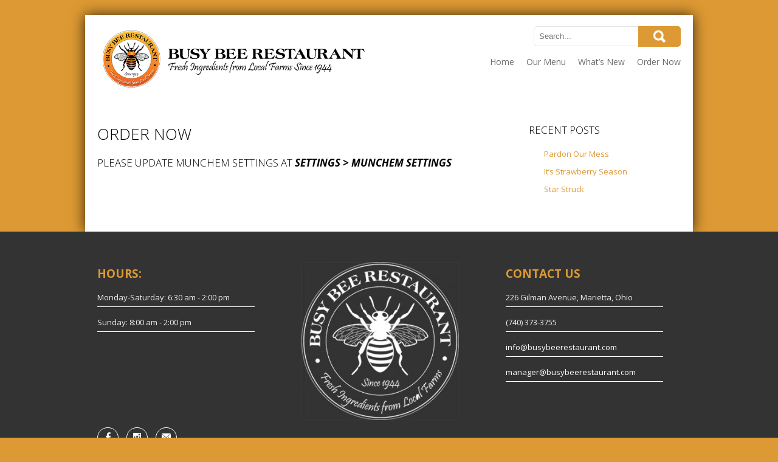

--- FILE ---
content_type: text/html; charset=UTF-8
request_url: https://www.busybeerestaurant.com/order-now/
body_size: 36609
content:
<!DOCTYPE html>
<html lang="en">
<head>
<meta charset="UTF-8">
<meta name="viewport" content="width=device-width, initial-scale=1">
<link rel="profile" href="http://gmpg.org/xfn/11">
<link rel="pingback" href="https://www.busybeerestaurant.com/xmlrpc.php">
<link rel="icon" type="image/x-icon" href="http://www.busybeerestaurant.com/wp-content/uploads/2016/03/favicon.ico" />
<!--[if lt IE 9]>
<script type="text/javascript" src="https://www.busybeerestaurant.com/wp-content/themes/skt_corp_pro/js/html5.js"></script>
<link rel="stylesheet" href="https://www.busybeerestaurant.com/wp-content/themes/skt_corp_pro/css/ie.css" type="text/css" media="all" />
<![endif]-->
<title>Order Now</title>
<meta name='robots' content='max-image-preview:large' />
<link rel='dns-prefetch' href='//fonts.googleapis.com' />
<link rel="alternate" type="application/rss+xml" title=" &raquo; Feed" href="https://www.busybeerestaurant.com/feed/" />
<link rel="alternate" type="application/rss+xml" title=" &raquo; Comments Feed" href="https://www.busybeerestaurant.com/comments/feed/" />
<script type="text/javascript">
/* <![CDATA[ */
window._wpemojiSettings = {"baseUrl":"https:\/\/s.w.org\/images\/core\/emoji\/15.0.3\/72x72\/","ext":".png","svgUrl":"https:\/\/s.w.org\/images\/core\/emoji\/15.0.3\/svg\/","svgExt":".svg","source":{"concatemoji":"https:\/\/www.busybeerestaurant.com\/wp-includes\/js\/wp-emoji-release.min.js?ver=6.5.7"}};
/*! This file is auto-generated */
!function(i,n){var o,s,e;function c(e){try{var t={supportTests:e,timestamp:(new Date).valueOf()};sessionStorage.setItem(o,JSON.stringify(t))}catch(e){}}function p(e,t,n){e.clearRect(0,0,e.canvas.width,e.canvas.height),e.fillText(t,0,0);var t=new Uint32Array(e.getImageData(0,0,e.canvas.width,e.canvas.height).data),r=(e.clearRect(0,0,e.canvas.width,e.canvas.height),e.fillText(n,0,0),new Uint32Array(e.getImageData(0,0,e.canvas.width,e.canvas.height).data));return t.every(function(e,t){return e===r[t]})}function u(e,t,n){switch(t){case"flag":return n(e,"\ud83c\udff3\ufe0f\u200d\u26a7\ufe0f","\ud83c\udff3\ufe0f\u200b\u26a7\ufe0f")?!1:!n(e,"\ud83c\uddfa\ud83c\uddf3","\ud83c\uddfa\u200b\ud83c\uddf3")&&!n(e,"\ud83c\udff4\udb40\udc67\udb40\udc62\udb40\udc65\udb40\udc6e\udb40\udc67\udb40\udc7f","\ud83c\udff4\u200b\udb40\udc67\u200b\udb40\udc62\u200b\udb40\udc65\u200b\udb40\udc6e\u200b\udb40\udc67\u200b\udb40\udc7f");case"emoji":return!n(e,"\ud83d\udc26\u200d\u2b1b","\ud83d\udc26\u200b\u2b1b")}return!1}function f(e,t,n){var r="undefined"!=typeof WorkerGlobalScope&&self instanceof WorkerGlobalScope?new OffscreenCanvas(300,150):i.createElement("canvas"),a=r.getContext("2d",{willReadFrequently:!0}),o=(a.textBaseline="top",a.font="600 32px Arial",{});return e.forEach(function(e){o[e]=t(a,e,n)}),o}function t(e){var t=i.createElement("script");t.src=e,t.defer=!0,i.head.appendChild(t)}"undefined"!=typeof Promise&&(o="wpEmojiSettingsSupports",s=["flag","emoji"],n.supports={everything:!0,everythingExceptFlag:!0},e=new Promise(function(e){i.addEventListener("DOMContentLoaded",e,{once:!0})}),new Promise(function(t){var n=function(){try{var e=JSON.parse(sessionStorage.getItem(o));if("object"==typeof e&&"number"==typeof e.timestamp&&(new Date).valueOf()<e.timestamp+604800&&"object"==typeof e.supportTests)return e.supportTests}catch(e){}return null}();if(!n){if("undefined"!=typeof Worker&&"undefined"!=typeof OffscreenCanvas&&"undefined"!=typeof URL&&URL.createObjectURL&&"undefined"!=typeof Blob)try{var e="postMessage("+f.toString()+"("+[JSON.stringify(s),u.toString(),p.toString()].join(",")+"));",r=new Blob([e],{type:"text/javascript"}),a=new Worker(URL.createObjectURL(r),{name:"wpTestEmojiSupports"});return void(a.onmessage=function(e){c(n=e.data),a.terminate(),t(n)})}catch(e){}c(n=f(s,u,p))}t(n)}).then(function(e){for(var t in e)n.supports[t]=e[t],n.supports.everything=n.supports.everything&&n.supports[t],"flag"!==t&&(n.supports.everythingExceptFlag=n.supports.everythingExceptFlag&&n.supports[t]);n.supports.everythingExceptFlag=n.supports.everythingExceptFlag&&!n.supports.flag,n.DOMReady=!1,n.readyCallback=function(){n.DOMReady=!0}}).then(function(){return e}).then(function(){var e;n.supports.everything||(n.readyCallback(),(e=n.source||{}).concatemoji?t(e.concatemoji):e.wpemoji&&e.twemoji&&(t(e.twemoji),t(e.wpemoji)))}))}((window,document),window._wpemojiSettings);
/* ]]> */
</script>
<link rel='stylesheet' id='twb-open-sans-css' href='https://fonts.googleapis.com/css?family=Open+Sans%3A300%2C400%2C500%2C600%2C700%2C800&#038;display=swap&#038;ver=6.5.7' type='text/css' media='all' />
<link rel='stylesheet' id='twb-global-css' href='https://www.busybeerestaurant.com/wp-content/plugins/wd-facebook-feed/booster/assets/css/global.css?ver=1.0.0' type='text/css' media='all' />
<style id='wp-emoji-styles-inline-css' type='text/css'>

	img.wp-smiley, img.emoji {
		display: inline !important;
		border: none !important;
		box-shadow: none !important;
		height: 1em !important;
		width: 1em !important;
		margin: 0 0.07em !important;
		vertical-align: -0.1em !important;
		background: none !important;
		padding: 0 !important;
	}
</style>
<link rel='stylesheet' id='wp-block-library-css' href='https://www.busybeerestaurant.com/wp-includes/css/dist/block-library/style.min.css?ver=6.5.7' type='text/css' media='all' />
<style id='classic-theme-styles-inline-css' type='text/css'>
/*! This file is auto-generated */
.wp-block-button__link{color:#fff;background-color:#32373c;border-radius:9999px;box-shadow:none;text-decoration:none;padding:calc(.667em + 2px) calc(1.333em + 2px);font-size:1.125em}.wp-block-file__button{background:#32373c;color:#fff;text-decoration:none}
</style>
<style id='global-styles-inline-css' type='text/css'>
body{--wp--preset--color--black: #000000;--wp--preset--color--cyan-bluish-gray: #abb8c3;--wp--preset--color--white: #ffffff;--wp--preset--color--pale-pink: #f78da7;--wp--preset--color--vivid-red: #cf2e2e;--wp--preset--color--luminous-vivid-orange: #ff6900;--wp--preset--color--luminous-vivid-amber: #fcb900;--wp--preset--color--light-green-cyan: #7bdcb5;--wp--preset--color--vivid-green-cyan: #00d084;--wp--preset--color--pale-cyan-blue: #8ed1fc;--wp--preset--color--vivid-cyan-blue: #0693e3;--wp--preset--color--vivid-purple: #9b51e0;--wp--preset--gradient--vivid-cyan-blue-to-vivid-purple: linear-gradient(135deg,rgba(6,147,227,1) 0%,rgb(155,81,224) 100%);--wp--preset--gradient--light-green-cyan-to-vivid-green-cyan: linear-gradient(135deg,rgb(122,220,180) 0%,rgb(0,208,130) 100%);--wp--preset--gradient--luminous-vivid-amber-to-luminous-vivid-orange: linear-gradient(135deg,rgba(252,185,0,1) 0%,rgba(255,105,0,1) 100%);--wp--preset--gradient--luminous-vivid-orange-to-vivid-red: linear-gradient(135deg,rgba(255,105,0,1) 0%,rgb(207,46,46) 100%);--wp--preset--gradient--very-light-gray-to-cyan-bluish-gray: linear-gradient(135deg,rgb(238,238,238) 0%,rgb(169,184,195) 100%);--wp--preset--gradient--cool-to-warm-spectrum: linear-gradient(135deg,rgb(74,234,220) 0%,rgb(151,120,209) 20%,rgb(207,42,186) 40%,rgb(238,44,130) 60%,rgb(251,105,98) 80%,rgb(254,248,76) 100%);--wp--preset--gradient--blush-light-purple: linear-gradient(135deg,rgb(255,206,236) 0%,rgb(152,150,240) 100%);--wp--preset--gradient--blush-bordeaux: linear-gradient(135deg,rgb(254,205,165) 0%,rgb(254,45,45) 50%,rgb(107,0,62) 100%);--wp--preset--gradient--luminous-dusk: linear-gradient(135deg,rgb(255,203,112) 0%,rgb(199,81,192) 50%,rgb(65,88,208) 100%);--wp--preset--gradient--pale-ocean: linear-gradient(135deg,rgb(255,245,203) 0%,rgb(182,227,212) 50%,rgb(51,167,181) 100%);--wp--preset--gradient--electric-grass: linear-gradient(135deg,rgb(202,248,128) 0%,rgb(113,206,126) 100%);--wp--preset--gradient--midnight: linear-gradient(135deg,rgb(2,3,129) 0%,rgb(40,116,252) 100%);--wp--preset--font-size--small: 13px;--wp--preset--font-size--medium: 20px;--wp--preset--font-size--large: 36px;--wp--preset--font-size--x-large: 42px;--wp--preset--spacing--20: 0.44rem;--wp--preset--spacing--30: 0.67rem;--wp--preset--spacing--40: 1rem;--wp--preset--spacing--50: 1.5rem;--wp--preset--spacing--60: 2.25rem;--wp--preset--spacing--70: 3.38rem;--wp--preset--spacing--80: 5.06rem;--wp--preset--shadow--natural: 6px 6px 9px rgba(0, 0, 0, 0.2);--wp--preset--shadow--deep: 12px 12px 50px rgba(0, 0, 0, 0.4);--wp--preset--shadow--sharp: 6px 6px 0px rgba(0, 0, 0, 0.2);--wp--preset--shadow--outlined: 6px 6px 0px -3px rgba(255, 255, 255, 1), 6px 6px rgba(0, 0, 0, 1);--wp--preset--shadow--crisp: 6px 6px 0px rgba(0, 0, 0, 1);}:where(.is-layout-flex){gap: 0.5em;}:where(.is-layout-grid){gap: 0.5em;}body .is-layout-flex{display: flex;}body .is-layout-flex{flex-wrap: wrap;align-items: center;}body .is-layout-flex > *{margin: 0;}body .is-layout-grid{display: grid;}body .is-layout-grid > *{margin: 0;}:where(.wp-block-columns.is-layout-flex){gap: 2em;}:where(.wp-block-columns.is-layout-grid){gap: 2em;}:where(.wp-block-post-template.is-layout-flex){gap: 1.25em;}:where(.wp-block-post-template.is-layout-grid){gap: 1.25em;}.has-black-color{color: var(--wp--preset--color--black) !important;}.has-cyan-bluish-gray-color{color: var(--wp--preset--color--cyan-bluish-gray) !important;}.has-white-color{color: var(--wp--preset--color--white) !important;}.has-pale-pink-color{color: var(--wp--preset--color--pale-pink) !important;}.has-vivid-red-color{color: var(--wp--preset--color--vivid-red) !important;}.has-luminous-vivid-orange-color{color: var(--wp--preset--color--luminous-vivid-orange) !important;}.has-luminous-vivid-amber-color{color: var(--wp--preset--color--luminous-vivid-amber) !important;}.has-light-green-cyan-color{color: var(--wp--preset--color--light-green-cyan) !important;}.has-vivid-green-cyan-color{color: var(--wp--preset--color--vivid-green-cyan) !important;}.has-pale-cyan-blue-color{color: var(--wp--preset--color--pale-cyan-blue) !important;}.has-vivid-cyan-blue-color{color: var(--wp--preset--color--vivid-cyan-blue) !important;}.has-vivid-purple-color{color: var(--wp--preset--color--vivid-purple) !important;}.has-black-background-color{background-color: var(--wp--preset--color--black) !important;}.has-cyan-bluish-gray-background-color{background-color: var(--wp--preset--color--cyan-bluish-gray) !important;}.has-white-background-color{background-color: var(--wp--preset--color--white) !important;}.has-pale-pink-background-color{background-color: var(--wp--preset--color--pale-pink) !important;}.has-vivid-red-background-color{background-color: var(--wp--preset--color--vivid-red) !important;}.has-luminous-vivid-orange-background-color{background-color: var(--wp--preset--color--luminous-vivid-orange) !important;}.has-luminous-vivid-amber-background-color{background-color: var(--wp--preset--color--luminous-vivid-amber) !important;}.has-light-green-cyan-background-color{background-color: var(--wp--preset--color--light-green-cyan) !important;}.has-vivid-green-cyan-background-color{background-color: var(--wp--preset--color--vivid-green-cyan) !important;}.has-pale-cyan-blue-background-color{background-color: var(--wp--preset--color--pale-cyan-blue) !important;}.has-vivid-cyan-blue-background-color{background-color: var(--wp--preset--color--vivid-cyan-blue) !important;}.has-vivid-purple-background-color{background-color: var(--wp--preset--color--vivid-purple) !important;}.has-black-border-color{border-color: var(--wp--preset--color--black) !important;}.has-cyan-bluish-gray-border-color{border-color: var(--wp--preset--color--cyan-bluish-gray) !important;}.has-white-border-color{border-color: var(--wp--preset--color--white) !important;}.has-pale-pink-border-color{border-color: var(--wp--preset--color--pale-pink) !important;}.has-vivid-red-border-color{border-color: var(--wp--preset--color--vivid-red) !important;}.has-luminous-vivid-orange-border-color{border-color: var(--wp--preset--color--luminous-vivid-orange) !important;}.has-luminous-vivid-amber-border-color{border-color: var(--wp--preset--color--luminous-vivid-amber) !important;}.has-light-green-cyan-border-color{border-color: var(--wp--preset--color--light-green-cyan) !important;}.has-vivid-green-cyan-border-color{border-color: var(--wp--preset--color--vivid-green-cyan) !important;}.has-pale-cyan-blue-border-color{border-color: var(--wp--preset--color--pale-cyan-blue) !important;}.has-vivid-cyan-blue-border-color{border-color: var(--wp--preset--color--vivid-cyan-blue) !important;}.has-vivid-purple-border-color{border-color: var(--wp--preset--color--vivid-purple) !important;}.has-vivid-cyan-blue-to-vivid-purple-gradient-background{background: var(--wp--preset--gradient--vivid-cyan-blue-to-vivid-purple) !important;}.has-light-green-cyan-to-vivid-green-cyan-gradient-background{background: var(--wp--preset--gradient--light-green-cyan-to-vivid-green-cyan) !important;}.has-luminous-vivid-amber-to-luminous-vivid-orange-gradient-background{background: var(--wp--preset--gradient--luminous-vivid-amber-to-luminous-vivid-orange) !important;}.has-luminous-vivid-orange-to-vivid-red-gradient-background{background: var(--wp--preset--gradient--luminous-vivid-orange-to-vivid-red) !important;}.has-very-light-gray-to-cyan-bluish-gray-gradient-background{background: var(--wp--preset--gradient--very-light-gray-to-cyan-bluish-gray) !important;}.has-cool-to-warm-spectrum-gradient-background{background: var(--wp--preset--gradient--cool-to-warm-spectrum) !important;}.has-blush-light-purple-gradient-background{background: var(--wp--preset--gradient--blush-light-purple) !important;}.has-blush-bordeaux-gradient-background{background: var(--wp--preset--gradient--blush-bordeaux) !important;}.has-luminous-dusk-gradient-background{background: var(--wp--preset--gradient--luminous-dusk) !important;}.has-pale-ocean-gradient-background{background: var(--wp--preset--gradient--pale-ocean) !important;}.has-electric-grass-gradient-background{background: var(--wp--preset--gradient--electric-grass) !important;}.has-midnight-gradient-background{background: var(--wp--preset--gradient--midnight) !important;}.has-small-font-size{font-size: var(--wp--preset--font-size--small) !important;}.has-medium-font-size{font-size: var(--wp--preset--font-size--medium) !important;}.has-large-font-size{font-size: var(--wp--preset--font-size--large) !important;}.has-x-large-font-size{font-size: var(--wp--preset--font-size--x-large) !important;}
.wp-block-navigation a:where(:not(.wp-element-button)){color: inherit;}
:where(.wp-block-post-template.is-layout-flex){gap: 1.25em;}:where(.wp-block-post-template.is-layout-grid){gap: 1.25em;}
:where(.wp-block-columns.is-layout-flex){gap: 2em;}:where(.wp-block-columns.is-layout-grid){gap: 2em;}
.wp-block-pullquote{font-size: 1.5em;line-height: 1.6;}
</style>
<link rel='stylesheet' id='ffwd_frontend-css' href='https://www.busybeerestaurant.com/wp-content/plugins/wd-facebook-feed/css/ffwd_frontend.css?ver=1.1.33' type='text/css' media='all' />
<link rel='stylesheet' id='ffwd_fonts-css' href='https://www.busybeerestaurant.com/wp-content/plugins/wd-facebook-feed/css/fonts.css?ver=1.1.33' type='text/css' media='all' />
<link rel='stylesheet' id='ffwd_mCustomScrollbar-css' href='https://www.busybeerestaurant.com/wp-content/plugins/wd-facebook-feed/css/jquery.mCustomScrollbar.css?ver=1.1.33' type='text/css' media='all' />
<link rel='stylesheet' id='skt_corp-gfonts-css' href='//fonts.googleapis.com/css?family=Open+Sans%3A400%2C300%2C300italic%2C400italic%2C600italic%2C600%2C700%2C700italic%2C800%2C800italic&#038;ver=6.5.7' type='text/css' media='all' />
<link rel='stylesheet' id='skt_corp-gfonts-cond-css' href='//fonts.googleapis.com/css?family=Open+Sans+Condensed%3A400%2C300%2C300italic%2C400italic%2C600italic%2C600%2C700%2C700italic%2C800%2C800italic&#038;ver=6.5.7' type='text/css' media='all' />
<link rel='stylesheet' id='skt_corp-gfonts-body-css' href='//fonts.googleapis.com/css?family=Open+Sans&#038;ver=6.5.7' type='text/css' media='all' />
<link rel='stylesheet' id='skt_corp-gfonts-nav-css' href='//fonts.googleapis.com/css?family=Open+Sans&#038;ver=6.5.7' type='text/css' media='all' />
<link rel='stylesheet' id='skt_corp-gfonts-head-css' href='//fonts.googleapis.com/css?family=Open+Sans&#038;ver=6.5.7' type='text/css' media='all' />
<link rel='stylesheet' id='skt_corp-gfonts-sldtitle-css' href='//fonts.googleapis.com/css?family=Open+Sans+Condensed%3A300&#038;ver=6.5.7' type='text/css' media='all' />
<link rel='stylesheet' id='skt_corp-gfonts-slddesc-css' href='//fonts.googleapis.com/css?family=Open+Sans&#038;ver=6.5.7' type='text/css' media='all' />
<link rel='stylesheet' id='skt_corp-basic-style-css' href='https://www.busybeerestaurant.com/wp-content/themes/skt_corp_pro/style.css?ver=6.5.7' type='text/css' media='all' />
<link rel='stylesheet' id='skt_corp-editor-style-css' href='https://www.busybeerestaurant.com/wp-content/themes/skt_corp_pro/editor-style.css?ver=6.5.7' type='text/css' media='all' />
<link rel='stylesheet' id='skt_corp-nivoslider-style-css' href='https://www.busybeerestaurant.com/wp-content/themes/skt_corp_pro/css/nivo-slider.css?ver=6.5.7' type='text/css' media='all' />
<link rel='stylesheet' id='skt_corp-base-style-css' href='https://www.busybeerestaurant.com/wp-content/themes/skt_corp_pro/css/style_base.css?ver=6.5.7' type='text/css' media='all' />
<link rel='stylesheet' id='skt_corp-icomoon-style-css' href='https://www.busybeerestaurant.com/wp-content/themes/skt_corp_pro/css/icomoon.css?ver=6.5.7' type='text/css' media='all' />
<script type="text/javascript" src="https://www.busybeerestaurant.com/wp-includes/js/jquery/jquery.min.js?ver=3.7.1" id="jquery-core-js"></script>
<script type="text/javascript" src="https://www.busybeerestaurant.com/wp-includes/js/jquery/jquery-migrate.min.js?ver=3.4.1" id="jquery-migrate-js"></script>
<script type="text/javascript" src="https://www.busybeerestaurant.com/wp-content/plugins/wd-facebook-feed/booster/assets/js/circle-progress.js?ver=1.2.2" id="twb-circle-js"></script>
<script type="text/javascript" id="twb-global-js-extra">
/* <![CDATA[ */
var twb = {"nonce":"c5623958ae","ajax_url":"https:\/\/www.busybeerestaurant.com\/wp-admin\/admin-ajax.php","plugin_url":"https:\/\/www.busybeerestaurant.com\/wp-content\/plugins\/wd-facebook-feed\/booster","href":"https:\/\/www.busybeerestaurant.com\/wp-admin\/admin.php?page=twb_facebook-feed"};
var twb = {"nonce":"c5623958ae","ajax_url":"https:\/\/www.busybeerestaurant.com\/wp-admin\/admin-ajax.php","plugin_url":"https:\/\/www.busybeerestaurant.com\/wp-content\/plugins\/wd-facebook-feed\/booster","href":"https:\/\/www.busybeerestaurant.com\/wp-admin\/admin.php?page=twb_facebook-feed"};
/* ]]> */
</script>
<script type="text/javascript" src="https://www.busybeerestaurant.com/wp-content/plugins/wd-facebook-feed/booster/assets/js/global.js?ver=1.0.0" id="twb-global-js"></script>
<script type="text/javascript" id="ffwd_cache-js-extra">
/* <![CDATA[ */
var ffwd_cache = {"ajax_url":"https:\/\/www.busybeerestaurant.com\/wp-admin\/admin-ajax.php","update_data":"[]","need_update":"false"};
/* ]]> */
</script>
<script type="text/javascript" src="https://www.busybeerestaurant.com/wp-content/plugins/wd-facebook-feed/js/ffwd_cache.js?ver=1.1.33" id="ffwd_cache-js"></script>
<script type="text/javascript" id="ffwd_frontend-js-extra">
/* <![CDATA[ */
var ffwd_frontend_text = {"comment_reply":"Reply","view":"View","more_comments":"more comments","year":"year","years":"years","hour":"hour","hours":"hours","months":"months","month":"month","weeks":"weeks","week":"week","days":"days","day":"day","minutes":"minutes","minute":"minute","seconds":"seconds","second":"second","ago":"ago","ajax_url":"https:\/\/www.busybeerestaurant.com\/wp-admin\/admin-ajax.php","and":"and","others":"others"};
/* ]]> */
</script>
<script type="text/javascript" src="https://www.busybeerestaurant.com/wp-content/plugins/wd-facebook-feed/js/ffwd_frontend.js?ver=1.1.33" id="ffwd_frontend-js"></script>
<script type="text/javascript" src="https://www.busybeerestaurant.com/wp-content/plugins/wd-facebook-feed/js/jquery.mobile.js?ver=1.1.33" id="ffwd_jquery_mobile-js"></script>
<script type="text/javascript" src="https://www.busybeerestaurant.com/wp-content/plugins/wd-facebook-feed/js/jquery.mCustomScrollbar.concat.min.js?ver=1.1.33" id="ffwd_mCustomScrollbar-js"></script>
<script type="text/javascript" src="https://www.busybeerestaurant.com/wp-content/plugins/wd-facebook-feed/js/jquery.fullscreen-0.4.1.js?ver=0.4.1" id="jquery-fullscreen-js"></script>
<script type="text/javascript" id="ffwd_gallery_box-js-extra">
/* <![CDATA[ */
var ffwd_objectL10n = {"ffwd_field_required":"field is required.","ffwd_mail_validation":"This is not a valid email address.","ffwd_search_result":"There are no images matching your search."};
/* ]]> */
</script>
<script type="text/javascript" src="https://www.busybeerestaurant.com/wp-content/plugins/wd-facebook-feed/js/ffwd_gallery_box.js?ver=1.1.33" id="ffwd_gallery_box-js"></script>
<script type="text/javascript" src="https://www.busybeerestaurant.com/wp-content/themes/skt_corp_pro/js/jquery.nivo.slider.js?ver=6.5.7" id="skt_corp-nivo-script-js"></script>
<script type="text/javascript" src="https://www.busybeerestaurant.com/wp-content/themes/skt_corp_pro/js/custom.js?ver=6.5.7" id="skt_corp-custom_js-js"></script>
<link rel="https://api.w.org/" href="https://www.busybeerestaurant.com/wp-json/" /><link rel="alternate" type="application/json" href="https://www.busybeerestaurant.com/wp-json/wp/v2/pages/112" /><link rel="EditURI" type="application/rsd+xml" title="RSD" href="https://www.busybeerestaurant.com/xmlrpc.php?rsd" />
<meta name="generator" content="WordPress 6.5.7" />
<link rel="canonical" href="https://www.busybeerestaurant.com/order-now/" />
<link rel='shortlink' href='https://www.busybeerestaurant.com/?p=112' />
<link rel="alternate" type="application/json+oembed" href="https://www.busybeerestaurant.com/wp-json/oembed/1.0/embed?url=https%3A%2F%2Fwww.busybeerestaurant.com%2Forder-now%2F" />
<link rel="alternate" type="text/xml+oembed" href="https://www.busybeerestaurant.com/wp-json/oembed/1.0/embed?url=https%3A%2F%2Fwww.busybeerestaurant.com%2Forder-now%2F&#038;format=xml" />
<link rel="stylesheet" href="https://www.busybeerestaurant.com/wp-content/themes/skt_corp_pro/css/computer.css" type="text/css" media="screen and (min-width:1000px)" />
	<link rel="stylesheet" href="https://www.busybeerestaurant.com/wp-content/themes/skt_corp_pro/css/navigation.css?ver=3.9.1" type="text/css" media="screen and (max-width: 999px)" />
	<link rel="stylesheet" href="https://www.busybeerestaurant.com/wp-content/themes/skt_corp_pro/css/tablet.css" type="text/css" media="screen and (min-width: 768px) and (max-width: 999px)" />
	<link rel="stylesheet" href="https://www.busybeerestaurant.com/wp-content/themes/skt_corp_pro/css/mobile_hz.css" type="text/css" media="screen and (min-width: 480px) and (max-width: 767px)" />
	<link rel="stylesheet" id="skt_corp-grid-320-css" href="https://www.busybeerestaurant.com/wp-content/themes/skt_corp_pro/css/mobile.css" type="text/css" media="screen and (max-width: 479px)" />    	<script type="text/javascript">
jQuery(document).ready( function(){
	jQuery('blockquote').append('<span class="bubble"></span>');	// add bubble to blockquotes
	var wwd = jQuery(window).width();
	if( wwd > 999 ){
		fixedHeader(); 	// fix header on page scroll
	}
});

jQuery(window).scroll( function(){
	var wwd = jQuery(window).width();
	if( wwd > 999 ){
		fixedHeader(); 	// fix header on page scroll
	}
});

// function to fix header on page scroll / load
var fixedHeader = function(){
	var hdrHt = jQuery('header.header').height();
	var scrPos = jQuery(window).scrollTop();
	var aBarHt = jQuery('#wpadminbar').height();
	if( scrPos > (hdrHt+35)/3 ){
		jQuery('header.header').addClass('fixed_header');
		jQuery('header.header').next().css('margin-top',(hdrHt+35)+'px');
	}else{
		jQuery('header.header').removeClass('fixed_header');
		jQuery('header.header').next().css('margin-top','0');
	}
}

		</script>
<script type="text/javascript">
	jQuery(window).load(function() {
        jQuery('#slider').nivoSlider({
        	effect:'fade', //sliceDown, sliceDownLeft, sliceUp, sliceUpLeft, sliceUpDown, sliceUpDownLeft, fold, fade, random, slideInRight, slideInLeft, boxRandom, boxRain, boxRainReverse, boxRainGrow, boxRainGrowReverse
		  	animSpeed: 500,
			pauseTime: 3000,
			directionNav: true,
			controlNav: true,
			pauseOnHover: false,
    });
});
</script>
<style></style><style>body{font-family:Open Sans;}body{font-size:13px}.header_right nav{font-family:Open Sans;}nav ul{font-size:14px}.nivo-caption h1{font-size:44px}.nivo-caption p{font-size:13px}h1, h2, h3, h4, h5, h6{font-family:Open Sans;}.nivo-caption h1{font-family:Open Sans Condensed}.nivo-caption p{font-family:Open Sans}.nivo-caption h1{color:#ffffff}.nivo-caption p{color:#ffffff}.slide_more a{background:#dd9933}.slide_more a:hover{background:#404142}.fixed_header{border-bottom:2px solid #dd9933}.search-form .search-submit{background:url(https://www.busybeerestaurant.com/wp-content/themes/skt_corp_pro/images/search-icon.png) no-repeat center center #dd9933}form.wpcf7-form input[type=submit].wpcf7-form-control{background-color:#dd9933}form.wpcf7-form input[type=submit].wpcf7-form-control:hover{background-color:#000000}.search-form .search-submit:hover{background:url(https://www.busybeerestaurant.com/wp-content/themes/skt_corp_pro/images/search-icon.png) no-repeat center center #000000}@media screen and (min-width:1000px){nav ul li a, nav ul li.current-menu-item ul li, nav ul li.current-menu-item ul li a, nav ul li ul li, nav ul li ul li a{color:#6c6d6c;}}@media screen and (max-width:999px){nav{background:#6c6d6c;}nav ul{background:#6c6d6c;}nav ul li a, nav ul li.current-menu-item ul li a{background:#6c6d6c;}}@media screen and (min-width:1000px){nav ul li.current-menu-item a, nav ul li a:hover{color:#dd9933;}nav ul li ul li.current-menu-item a, nav ul li ul li a:hover{background-color:#dd9933;}nav ul li:hover ul{border-top-color:#dd9933;}}@media screen and (max-width:999px){nav ul li.current-menu-item a, nav ul li a:hover, nav ul li.current-menu-item ul li a:hover{background-color:#dd9933;}}.timeline article .pointer{background-color:#dd9933}h1, h2, h3, h4, h5, h6{color:1;}#footer h1, #footer h2, #footer h3, #footer h4, #footer h5, #footer h6, #footer h1 span, #footer h2 span, #footer h3 span, #footer h4 span, #footer h5 span, #footer h6 span{color:#dd9933;}#footer{background:#333333;}#footer{color:#eeeeee;}#copyright{background:#666565;}#copyright{color:#ffffff;}a, .tm_client strong{color:#dd9933;}.buy_theme h2 a{background-color:#dd9933;}a:hover{color:#000000;}.buy_theme h2 a:hover{background-color:#000000;}body{color:#4d4d4d;}#footer a, #copyright a{color:#ffffff;}#footer a:hover, #copyright a:hover{color:#dd9933;}.social-icons div:hover{background-color:#dd9933}</style>	<script>
    jQuery(document).ready(function() {
        jQuery("#header-bottom-shape").click(function(){
            if ( jQuery( ".show_hide_header" ).is( ":hidden" ) ) {
                jQuery( ".show_hide_header" ).slideDown("slow");
            } else {
                jQuery( ".show_hide_header" ).slideUp("slow");
            }
            jQuery( this ).toggleClass('showDown');
        });
        jQuery( "#site-nav li:last" ).addClass("noBottomBorder");
        jQuery( "#site-nav li:parent" ).find('ul.sub-menu').parent().addClass("haschild");
    });
	</script>	<style type="text/css">
		
	</style>
	<style type="text/css" id="custom-background-css">
body.custom-background { background-color: #dd9933; }
</style>
	<link rel="icon" href="https://www.busybeerestaurant.com/wp-content/uploads/2016/03/cropped-Busy-Bee-Logo-Banner-Final-32x32.jpg" sizes="32x32" />
<link rel="icon" href="https://www.busybeerestaurant.com/wp-content/uploads/2016/03/cropped-Busy-Bee-Logo-Banner-Final-192x192.jpg" sizes="192x192" />
<link rel="apple-touch-icon" href="https://www.busybeerestaurant.com/wp-content/uploads/2016/03/cropped-Busy-Bee-Logo-Banner-Final-180x180.jpg" />
<meta name="msapplication-TileImage" content="https://www.busybeerestaurant.com/wp-content/uploads/2016/03/cropped-Busy-Bee-Logo-Banner-Final-270x270.jpg" />
		<style type="text/css" id="wp-custom-css">
			#logo img {min-width: 200px; max-width: 450px; min-height: auto;}		</style>
		</head>

<body class="page-template-default page page-id-112 custom-background">

    <div class="wrapper_main layout_box" >

        <header class="header">
        		<div class="header-align">
        			
                </div>
        	<div class="container">
                <div id="logo"><a href="https://www.busybeerestaurant.com/">
                                                    <img src="http://www.busybeerestaurant.com/wp-content/uploads/2021/04/Busy-Bee-Logo-H-1.png" />
                                            </a>
                    <p></p>
                </div>
                <div class="header_right">
                    <div class="search_form">
                    	                        	<form role="search" method="get" class="search-form" action="https://www.busybeerestaurant.com/">
	<label>
				<input type="search" class="search-field" placeholder="Search..." value="" name="s">
	</label>
	<input type="submit" class="search-submit" value="Search">
</form>
 
                                            </div>
                    <div class="clear"></div>
                    <div class="mobile_nav"><a href="#">Go To...</a></div>
                    <nav id="nav">
                        <ul><li id="menu-item-33" class="menu-item menu-item-type-custom menu-item-object-custom menu-item-home menu-item-33"><a href="http://www.busybeerestaurant.com/">Home</a></li>
<li id="menu-item-37" class="menu-item menu-item-type-custom menu-item-object-custom menu-item-37"><a href="http://www.busybeerestaurant.com/our-menu/">Our Menu</a></li>
<li id="menu-item-86" class="menu-item menu-item-type-post_type menu-item-object-page menu-item-86"><a href="https://www.busybeerestaurant.com/whats-new/">What&#8217;s New</a></li>
<li id="menu-item-125" class="menu-item menu-item-type-custom menu-item-object-custom menu-item-125"><a href="https://busybee.menufy.com/">Order Now</a></li>
</ul>                    </nav>
                </div>
	            <div class="clear"></div>
            </div>
        </header>
		

<div class="content-area">
    <div class="container">
        <section class="site-main" id="sitemain">
            <div class="blog-post">
				                    
<article id="post-112" class="post-112 page type-page status-publish hentry">
	<header class="entry-header">
		<h1 class="entry-title">Order Now</h1>
	</header><!-- .entry-header -->

	<div class="entry-content">
		<h3>Please Update Munchem Settings at <b><i>SETTINGS > MUNCHEM SETTINGS</i></b></p>
			</div><!-- .entry-content -->
	</article><!-- #post-## -->
                    					                            </div><!-- blog-post -->
        </section>
        <div id="sidebar">
    
    
		<aside id="recent-posts-2" class="widget widget_recent_entries">
		<h3 class="widget-title">Recent Posts</h3>
		<ul>
											<li>
					<a href="https://www.busybeerestaurant.com/uncategorized/pardon-our-mess/">Pardon Our Mess</a>
									</li>
											<li>
					<a href="https://www.busybeerestaurant.com/uncategorized/its-strawberry-season/">It&#8217;s Strawberry Season</a>
									</li>
											<li>
					<a href="https://www.busybeerestaurant.com/uncategorized/star-struck/">Star Struck</a>
									</li>
					</ul>

		</aside>	
</div><!-- sidebar -->        <div class="clear"></div>
    </div>
</div>
	

	<div class="clear"></div>

</div>

<footer id="footer">

	<div class="container">

		<div class="widget-column">

        
        	<aside class="widget">

                <h2 class="widget-title"><span>Hours:</span></h2>

                <p style="border-bottom:1px solid #ffffff;padding-bottom:5px;">Monday-Saturday: 6:30 am - 2:00 pm</p>
                <p style="border-bottom:1px solid #ffffff;padding-bottom:5px;">Sunday: 8:00 am - 2:00 pm</p>

                    </aside>

         
      	</div><!-- widget-column -->

            



	<div class="widget-column">

		<aside id="media_image-3" class="widget widget_media_image"><a href="http://www.busybeerestaurant.com/"><img width="300" height="300" src="https://www.busybeerestaurant.com/wp-content/uploads/2021/04/Busy-Bee-Logo-Gray-300x300.jpg" class="image wp-image-151  attachment-medium size-medium" alt="" style="max-width: 100%; height: auto;" decoding="async" loading="lazy" srcset="https://www.busybeerestaurant.com/wp-content/uploads/2021/04/Busy-Bee-Logo-Gray-300x300.jpg 300w, https://www.busybeerestaurant.com/wp-content/uploads/2021/04/Busy-Bee-Logo-Gray-150x150.jpg 150w, https://www.busybeerestaurant.com/wp-content/uploads/2021/04/Busy-Bee-Logo-Gray.jpg 400w" sizes="(max-width: 300px) 100vw, 300px" /></a></aside>
      </div><!-- widget-column -->



			<div class="widget-column last">

            	
                <aside class="widget">

                    <h2 class="widget-title"><span>Contact</span> Us</h2>

                    <p style="border-bottom:1px solid #ffffff;padding-bottom:5px;">226 Gilman Avenue, Marietta, Ohio</p>

                    <p style="border-bottom:1px solid #ffffff;padding-bottom:5px;">(740) 373-3755</p>

                    <p style="border-bottom:1px solid #ffffff;padding-bottom:5px;"><a href="mailto:info@busybeerestaurant.com">info@busybeerestaurant.com</a></p>
                    <p style="border-bottom:1px solid #ffffff;padding-bottom:5px;"><a href="mailto:manager@busybeerestaurant.com">manager@busybeerestaurant.com</a></p>

</aside>

               	
			</div><!-- widget-column -->

        <div class="clear"></div>

        <div class="social-icons">

        
                            	<a href="https://www.facebook.com/Busy-Bee-Restaurant-LLC-140334772680571/timeline" target="_blank"><div><img src="https://www.busybeerestaurant.com/wp-content/themes/skt_corp_pro/images/social/fb-icon.png" title="Facebook" /></div></a>

                            
                            
                            
                            
                             
                             
                            
                            
                            
                            	<a href="https://instagram.com/busybeerestaurant?igshid=b7qtglqh5fd0" target="_blank"><div><img src="https://www.busybeerestaurant.com/wp-content/themes/skt_corp_pro/images/social/instagram.png" title="Instagram" /></div></a>

                            
                            
                            
                            
                             
                            
                            
                             
                            
                            
                            
                            
                            
                            
                             
                            
                            
                            
                            
                            
                            
                             
                            
                            
                            
                            
                            	<a href="mailto:larry@busybeerestaurant.com" target="_blank"><div><img src="https://www.busybeerestaurant.com/wp-content/themes/skt_corp_pro/images/social/email.png" title="Email" /></div></a>

                            
                            
                            
                            
                            
                            
                            
                            
                            
                            
                            
                            
                            
                            
                            
                            
                            
                            
                            
                            
                            
                            
                            
            </div><!-- social-icons -->

    </div>



</footer>

<div id="copyright">

	<div class="container">

    	<div class="left">&copy; Busy Bee Restaurant </div>

    	<div class="right"></div>

        <div class="clear"></div>

    </div>

</div>






</body>

</html>

--- FILE ---
content_type: text/css
request_url: https://www.busybeerestaurant.com/wp-content/themes/skt_corp_pro/style.css?ver=6.5.7
body_size: 12605
content:
/*
Theme Name: SKT Corp Pro
Theme URI: http://www.sktthemes.net/themes/skt_corp_pro/
Author: SKT Themes
Author URI: http://www.sktthemes.net
Description: SKT Corp as the name suggests is a corporate multipurpose WordPress theme. It is a responsive theme and is suitable for any kind of industry. So not just Corporate but other websites also can use it. Theme options and templates make this theme very easy to use. Compatible with popular plugins like WooCommerce and Contact form 7. Slider and content portions easy to set up and use. Demo Link: http://sktthemesdemo.net/sktcorppro

Version: 2.0
License: GNU General Public License
License URI: license.txt
Text Domain: skt_corp_pro
Tags: green, white, light, two-columns, right-sidebar, responsive-layout, custom-background, custom-menu, featured-images,full-width-template,theme-options,threaded-comments

SKT Corp WordPress Theme has been created by SKT Themes(sktthemes.net), 2014.
SKT Corp WordPress Theme is released under the terms of GNU GPL
*/

/* font-family: 'Open Sans', sans-serif, Arial; */
*{margin: 0; padding: 0; outline:0;}
body{margin:0; padding:0; font-family: 'Open Sans', sans-serif, Arial; line-height:1; }
img{border:0; padding:0; margin:0; max-width:100%; }
a{text-decoration:none; color:#7ab040;}
a:hover{text-decoration:none; color:#000000;}
blockquote p{padding:0; margin:0; }
blockquote{color:#777; font-style:italic; line-height:1.5; padding:20px 15px; margin:15px 0 20px; background:#f6f6f6; position:relative;}
p{line-height:1.6; margin:5px 0 15px;}
h1, h2, h3, h4, h5, h6 {color:#000; line-height:1.5; -ms-word-wrap: break-word; word-wrap: break-word;}
h1 span, h2 span, h3 span, h4 span, h5 span, h6 span{color:#7ab040;}
h1 {font-size:26px; margin:5px 0 15px; font-weight:lighter; text-transform:uppercase;}
h2 {font-size:19px; margin:5px 0 15px; text-transform:uppercase;}
h3 {font-size:17px; margin:5px 0 13px; font-weight:lighter; text-transform:uppercase;}
h4 {font-size:15px; margin:5px 0 12px; text-transform:uppercase;}
h5 {font-size:14px; margin:5px 0 11px; font-weight:normal;}
h6 {font-size:12px; margin:5px 0 10px;}
.clear{clear:both;}
.right{float:right;}
.left{float:left;}
.text-center{text-align:center;}
.text-left{text-align:left;}
.text-right{text-align:right;}
.text-justify{text-align:justify;}
.alignleft{float:left; margin:0 20px 5px 0;}
.alignright{float:right; margin:0 0 5px 20px;}
.aligncenter{margin:5px auto; text-align:center;}
.alignnone{float:none; display:block;}
 hr{background:url(images/hr_double.png) repeat-x center top; border:none; height:8px; padding:10px 0; clear:both;}
.wrapper_main{background:#fff; width:1000px; margin:25px auto 0; box-shadow:0 0 22px rgba(0,0,0,0.75); -moz-box-shadow:0 0 22px rgba(0,0,0,0.75); -webkit-box-shadow:0 0 22px rgba(0,0,0,0.75);}
.container{width:960px; margin:0 auto;}
section{padding:10px 0;}
.header{padding:10px 0; background:#fff; z-index:101;}
.fixed_header{position:fixed; top:0; }
.mobile_nav a{background:url(images/mobile_nav_right.png) no-repeat right center #f6f6f6; border:1px #ccc solid; margin-top:10px; padding:12px 20px; display:none;}
#logo{padding:15px 0 10px; float:left;}
#logo h1{font-size:36px; color:#7ab040;}
#logo p{ margin:0; padding:0;}
.header_right{float:right;}
.header_right .search_form{padding:8px 0 2px; float:right;}
.search-form{border:1px #e3e4e5 solid; width:240px; background:#fff; border-radius:6px; -moz-border-radius:6px; -webkit-border-radius:6px;}
.search-form label span{display:none;}
.search-form .search-field{border-radius:6px; -moz-border-radius:6px; -webkit-border-radius:6px;}
.search-form .search-field{border:none; background:#ffffff; padding:8px; width:150px; color:#777;}
.search-form .search-submit{float:right; font-size:0; display:inline-block; height:34px; margin:-1px; width:70px; border:none; cursor:pointer; border-radius:0 5px 5px 0; -moz-border-radius:0 5px 5px 0; -webkit-border-radius:0 5px 5px 0;}
.col_one_half, .col_one_third, .col_one_fourth, .col_one_fifth{float:left;}
.col_one_half{width:48%; margin-right:4%;}
.col_one_third{width:31%; margin-right:3%;}
.col_one_fourth{width:22%; margin-right:3%;}
.col_one_fifth{width:18%; margin-right:2%;}
#footer{background-color:#333; color:#eeeeee; padding:50px 0 40px;}
#footer h1, #footer h2, #footer h3, #footer h4, #footer h5, #footer h6{color:#fff;}
#footer hr{background:url(images/hr_footer.png) repeat-x center center; border:none; padding:15px 0 0; clear:both;}
#footer a, #copyright a{color:#fff;}
#footer a:hover, #copyright a:hover{color:#7ab040;}
#footer .widget-column{float:left; width:27%; padding-right:4%; margin-right:4%; padding-bottom:10px;}
#footer .widget-column.last{padding-right:0; margin-right:0; border:none;}
#footer aside.widget .fp_date{color:#a5a4a4; font-size:11px;}
#footer .search-form{margin-top:15px;}
#copyright{background:#666565; color:#fff; padding:15px 0; font-size:12px;}
#copyright a{padding:0 3px;}
.welcome_text{padding:30px 0 20px;}
.about_text{background:#f6f7f9; padding:30px 0; border-top:1px #cfcfcf solid; border-bottom:1px #cfcfcf solid; box-shadow:inset 0 0 40px rgba(0,0,0,0.25); -moz-box-shadow:inset 0 0 40px rgba(0,0,0,0.25); -webkit-box-shadow:inset 0 0 40px rgba(0,0,0,0.25); -o-box-shadow:inset 0 0 40px rgba(0,0,0,0.25); -ms-box-shadow:inset 0 0 40px rgba(0,0,0,0.25);}
.readmore{ color:#000; background:transparent; border:2px #7d7d7d solid; padding:5px 10px; margin:10px 0; display:inline-block;}
.readmore:hover{color:#7ab040;}
.features{padding:30px 0;}
.features .col_one_third{width:290px; margin-right:44px; margin-top:5px; margin-bottom:10px;}
.features_more{ padding:30px 0;}
.features_more h1, .features_more h2, .features_more h3, .features_more h4, .features_more h5, .features_more h6{ color:#404141;}
.buy_theme h1, .buy_theme h2, .buy_theme h3, .buy_theme h4, .buy_theme h5, .buy_theme h6, .buy_theme h1 a, .buy_theme h2 a, .buy_theme h3 a, .buy_theme h4 a, .buy_theme h5 a, .buy_theme h6 a{color:#fff;}
.features_more hr{opacity:.3; filter: alpha(opacity=30);}
section ul, .content-area ul{list-style:none; line-height:1.5;}
section ul li, .content-area ul li, .content-area ol li ul li { padding:5px 5px 5px 0;}
section.about_text ul li, #sidebar ul li{ padding-left:25px;}

section ol li, .content-area ol li{background-image:none; padding:5px;}
section ol, .content-area ol{margin-left:15px;}
.sticky{background:#f6f6f6;}
.tag-sticky-2{background:#f6f6f6; padding:10px;}
.features_more ul{margin-left:40px;}
.buy_theme{background:#7ab040; color:#fff; padding:12px 0;}
.buy_theme h2{padding:12px 0; background:url(images/h1_buy_bg.png) repeat-x center center; text-align:center; margin:0;}
.buy_theme h2 span{background:#7ab040; padding:0 25px;}
.buy_theme h2 a{background:#7ab040; border:1px #ffffff solid; padding:10px 15px;}
.buy_theme h2 a:hover{background:#000;}
.testimonials{padding:30px 0;}
.testimonials h5{text-align:center; color:#777;}
.post-comment{float:left;}
.post-date{float:left;}
.post-categories{float:left;}
.post-tags{float:left;}
img{height:auto;}
blockquote .bubble{background:url(images/bq_bubble.png) no-repeat left top; height:13px; width:20px; position:absolute; display:block; bottom:-12px; left:15px;}
.tm_client{font-size:12px; font-weight:normal; color:#777; margin-bottom:10px;}
.tm_client strong{font-size:14px; color:#7ab040;}
.lead_text{width:75%; margin-left:auto; margin-right:auto; }
.content-area{padding:20px 0 30px;}	
.pagination{padding:15px 0 5px; display:table;}
.pagination ul{list-style:none;}
.pagination ul li{list-style:none; background-image:none; padding:0; margin-right:5px; display:inline; float:left; margin-top:5px;}
.pagination ul li a, .pagination ul li span{display:inline-block; padding:5px 10px; color:#fff; background-color:#333;}
.pagination ul li span.current, .pagination ul li:hover a {background-color:#7ab040;}
#sitefull{width:100%;}
#sidebar{margin-top:10px;}
#sidebar aside{margin-bottom:25px;}
#sitemain.nosidebar{margin-left:auto; margin-right:auto; float:none;}
.nav-previous{float:left;}
.nav-next{float:right;}
.postmeta{margin-bottom:15px;}
.post-navigation{padding-bottom:15px;}
.image-navigation .nav-next, .image-navigation .nav-previous{padding:15px 0;}
dd, dt{padding:5px 0; line-height:1.5;}
.wp-caption, .gallery-caption{max-width:100%; background:#f6f6f6; text-align:center; margin-bottom:10px;}
.wp-caption-text{text-align:center; color:#333; padding-bottom:10px; display:block; margin-bottom:0;}
.post-password-form input[type=password]{border:1px #ccc solid; padding:2px;}
.hdr_buy_link a{background:#7ab040; padding:7px 10px; color:#fff; display:inline-block; border-radius:5px; -moz-border-radius:5px; -webkit-border-radius:5px; -o-border-radius:5px; -ms-border-radius:5px;}
.hdr_buy_link a:hover{background-color:#000; color:#fff;}

/* woocommerce */
a.added_to_cart{background:#7ab040; padding:5px; display:inline-block; color:#fff; line-height:1;}
a.added_to_cart:hover{background:#000000;}
a.button.added:before{content:'' !important;}
#bbpress-forums ul li{padding:0;}
/*#subscription-toggle{float:left; padding:4px 0 0 15px;}*/
#subscription-toggle a.subscription-toggle{padding:5px 10px; display:inline-block; color:#7ab040; margin-top:4px;}
textarea.wp-editor-area{border:1px #ccc solid;}
article.type-post{margin-bottom:10px;}

.team_links{text-align:center; padding:10px 0; border-top:1px #fff solid;}
.member_info{background:#f6f6f6; text-align:center; margin-top:10px;}
.member_dtl{padding:15px;}

.cf_text{width:288px; padding:5px; border:1px #ddd solid;}
.cf_textarea{width:288px; padding:5px; border:1px #ddd solid;}
.cf_captcha{width:168px; padding:5px; border:1px #ddd solid;}
.cf_button{padding:5px 15px; background:#7ab040; border:none; color:#fff; cursor:pointer;}
.cf_button:hover{background:#666;}
.error_msg{color:#e00; padding-left:10px; vertical-align:top;}
.success_msg{color:#070; padding:5px 0 15px;}
.pricing_table{font-size:15px;}
.price_col{transition: left 0.5s;}
.price_col{float:left; text-align:center; background:#2c3e50; color:#fff; margin-top:10px; z-index:0;}
.pricing_table .th{font-size:24px; font-weight:bold; color:#fff; padding:10px 0;}
.pricing_table .highlight{background:#e74c3c; box-shadow:0 0 10px rgba(0,0,0,0.75); z-index:1; margin-top:0; z-index:1; position:relative;}
.pricing_table .highlight .th{padding-top:20px;}
.pricing_table .highlight .tf{padding-bottom:30px;}
.pricing_table .td, .pricing_table .tf{padding:20px 0; border-top:1px #fff solid;}
.pricing_table .tf a{background:#e74c3c; color:#fff; border:1px #ccc dashed; padding:8px 12px; border-radius:5px; -moz-border-radius:5px; -webkit-border-radius:5px; -o-border-radius:5px;}
.pricing_table .tf a:hover{background-color:#2c3e50;}
.pricing_table .highlight .tf a{background-color:#2c3e50;}
.pricing_table .highlight .tf a:hover{background-color:#e74c3c;}
.webicon{font-size:22px; padding:15px 0;}
.about-main{ margin:0; padding:15px 0;}

.social-icons{ text-align:left;}
.social-icons a{ margin:0; padding:0;}
.social-icons div{ width:35px; height:35px; padding:7px 0 10px; margin:0 10px 10px 0; display:inline-block; border:1px solid #ffffff; border-radius:23px; -moz-border-radius:23px; -o-border-radius:23px; -webkit-border-radius:23px; box-sizing:border-box; text-align:center;}
.social-icons div img{ margin:0; vertical-align:middle;}

/* --- skills bar --- */
.skillbar {position:relative; display:block; margin-bottom:5px; width:100%; background:#2b2b2b; height:17px; border-radius:13px; -moz-border-radius:13px; -webkit-border-radius:13px; -webkit-transition:0.4s linear; -moz-transition:0.4s linear; -ms-transition:0.4s linear; -o-transition:0.4s linear; transition:0.4s linear; -webkit-transition-property:width, background-color; -moz-transition-property:width, background-color; -ms-transition-property:width, background-color; -o-transition-property:width, background-color; transition-property:width, background-color; }
.skillbar-title {width:150px; font-weight:400; font-size:13px; color:#404141;}
.skillbar-title span { display:block; padding:0; height:35px; line-height:35px;}
.skillbar-bar { height:17px; width:0px; background:#e74c3c; border-radius:13px; -moz-border-radius:13px; -webkit-border-radius:13px;}
.skill-bar-percent { position:absolute; right:10px; top:-34px; font-size:13px; height:17px; line-height:35px; color:#404141;}

/* ------ Woocommerce ------- */
select.orderby{ margin:0; padding:0; height:35px; font:14x 'PT Sans', Helvetica, sans-serif; color:#4e4e4e; border:1px solid #cccccc;}
.woocommerce ul.products li.product .price, .woocommerce-page ul.products li.product .price{ color:#7ab040 !important;}

--- FILE ---
content_type: text/css
request_url: https://www.busybeerestaurant.com/wp-content/themes/skt_corp_pro/css/computer.css
body_size: 6603
content:
body{min-width:1000px;}
#logo{ width:180px;}
.no-margin-right{margin-right:0 !important;}
.layout_wide{ width:100% !important; margin-top:0 !important;}
.layout_wide .header{width:100%;}
.layout_box .header{width:1000px;}
body.admin-bar .fixed_header{top:32px;}
.header_right nav{padding:10px 0; margin-right:-10px; line-height:1.25; position:relative;}
.buy-button{ position:absolute; top:-16px; left:40%;}
.header-align{ position:relative;}
nav ul{list-style:none; color:#6c6d6c;}
nav ul li{float:left; display:inline; position:relative;}
nav ul li a{display:block; padding:5px 10px; color:#6c6d6c;}
nav ul li.current-menu-item a, nav ul li a:hover{color:#7ab040;}
nav ul li ul{display:none; width:180px; z-index:99;}
nav ul li:hover ul{display:block; position:absolute; background:#fff; border-top:3px #7ab040 solid; box-shadow:5px 5px 5px rgba(0,0,0,0.5); -moz-box-shadow:5px 5px 5px rgba(0,0,0,0.5); -webkit-box-shadow:5px 5px 5px rgba(0,0,0,0.5); }
nav ul li.current-menu-item ul li{position:relative;}
nav ul li.current-menu-item ul li, nav ul li.current-menu-item ul li a, nav ul li ul li, nav ul li ul li a{color:#6c6d6c; display:block; float:none; }
nav ul li.current-menu-item ul li a{padding-top:7px; padding-bottom:7px;}
nav ul li ul li.current-menu-item a, nav ul li ul li a:hover{background-color:#7ab040; color:#fff;}
nav ul li:hover ul li ul, nav ul li:hover ul li:hover ul li ul{display:none;}
nav ul li:hover ul li:hover ul, nav ul li:hover ul li:hover ul li:hover ul{display:block; position:absolute; left:180px; top:0;}
#sitemain{width:680px; float:left;}
#sitemain.right{float:right;}
#sidebar{width:250px; float:right;}
.hdr_buy_link{text-align:right; padding:5px 0;}

#container{padding:20px; width:680px; float:left;}
.title-404{font-size:32px; padding:30px 0 20px; font-style:italic; font-weight:bold; color:#7ab040; text-transform:none; text-align:center;}
.title-404 strong{font-size:77px; padding-right:20px;}
.text-404{color:#7ab040; font-size:24px; text-align:center; line-height:1.25; padding-bottom:40px;}
.pricing_table.pcol1 .price_col{width:99%;}
.pricing_table.pcol2 .price_col{width:49.5%;}
.pricing_table.pcol3 .price_col{width:33%;}
.pricing_table.pcol4 .price_col{width:24.75%;}
.pricing_table.pcol5 .price_col{width:19.75%;}

/* ----- Style New ------- */
.one_third h3, .features_more h3{ font-weight:700; font-size:17px; color:#404141; margin-bottom:0;}
.features_more h3{border-bottom:1px solid #d4d4d4; padding-bottom:10px; color:#404141; margin-bottom:30px !important;}
.features_more .skills{ width:33%; float:left;}
.features_more .skills h6{ font-size:16px; font-weight:400; margin:0; padding:0;}
.features_more .tab-main{ width:62%; float:right;}
.about_text .about_img{float:left; width:45%;}
.about_text .about_content{ float:right; width:45%;}
.about_text h2{border-bottom:1px solid #d4d4d4; padding-bottom:5px; margin-bottom:50px;}

h3.testimonial-title{ font-weight:700; font-size:20px; color:#404141; border-bottom:1px solid #cdcdcf; text-align:center; width:45%; margin:30px auto; padding-bottom:10px;}
.testimonial{ width:100%; margin:0; padding:0;}
.testimonial .top-div{ border-top:1px dashed #acacac;}
.testimonial .bottom-div{ border-bottom:1px dashed #acacac;}
.testimonial .left-div{ border-left:1px dashed #acacac;}
.testimonial .right-div{ border-right:1px dashed #acacac;}
.testimonial .testimonial-box{ width:44%; margin:0; padding:20px 15px 30px; float:left; line-height:21px;}
.testimonial .testimonial-box .testimonial-thumb{ margin:0; padding:0; float:left;}
.testimonial .testimonial-box .testimonial-content{ float:right; width:81%;}	
.testimonial .testimonial-box .testimonial-content h4{ color:#7ab040; font:700 13px 'Open sans',san-serif; text-transform:uppercase; margin:22px 0 0;}
.testimonial .testimonial-box .testimonial-content h5{ color:#404141; font:13px 'Open sans',san-serif; margin:0;}
.testimonial .testimonial-box .testimonial-thumb img{ width:60px; height:50px; border:2px solid #7ab040; border-radius:6px; -moz-border-radius:6px; -webkit-border-radius:6px; -o-border-radius:6px;}

.clients{ margin:40px 0 0; padding:8px 0;}
.clients img{ margin-right:79px;}
.clients img.yes{ margin-right:0 !important;}

.about-main .about-left{ width:100%; margin:0; padding:0; text-align:right;}
.about-main .about-left h3{ font-size:20px; font-weight:700; color:#404141; border-bottom:1px solid #cdcdcf; width:33%; float:right; margin-bottom:15px;}
.about-main .about-left p{ clear:right;}

.timeline{ width:100%; margin:0; padding:0;}
.timeline article{ margin:0; padding:0; border-left:1px dashed #c0c1c2;}
.timeline article .pointer{ height:25px; width:25px; float:left; border-radius:15px; position:relative; left:-12px;}
.timeline article .timeline-content{float:right; margin:-5px 0 20px; padding:0; width:93%;}
.timeline article .timeline-content h2{ font-size:16px; font-weight:bold; color:#404142; text-transform:uppercase; margin-bottom:8px;}

.contact-form{margin:0; padding:0;}
.contact-form input[type="text"], .contact-form input[type="tel"]{ margin:0; border-radius:4px; -moz-border-radius:4px; -webkit-border-radius:4px; -o-border-radius:4px; color:#404142;}
.contact-form textarea{ width:60%; border-radius:4px; -moz-border-radius:4px; -webkit-border-radius:4px; -o-border-radius:4px; color:#404142; font:13px 'Open Sans',san-serif;}
.contact-form input[type="submit"]{ display:block; margin-top:15px; border-radius:3px; -moz-border-radius:3px; -webkit-border-radius:3px; -o-border-radius:3px;}
.slide_more a{padding:10px 20px;}

/* ---- Contact Form 7 ---- */
form.wpcf7-form{ margin:0; padding:0;}
form.wpcf7-form p{ margin:0 0 10px; padding:0; font:400 14px 'Open sans', san-serif; color:#898888;}
form.wpcf7-form input[type="text"].wpcf7-form-control, form.wpcf7-form input[type="tel"], form.wpcf7-form input[type="email"], form.wpcf7-form input[type="url"]{ margin:0; padding:0 10px; border:1px solid #cccccc; height:30px; border-radius:4px; -moz-border-radius:4px; -o-border-radius:4px; -webkit-border-radius:4px;  font:400 13px 'Open sans', san-serif; color:#898888;}
form.wpcf7-form textarea.wpcf7-form-control{ margin:0; padding:0 10px; border:1px solid #cccccc; border-radius:4px; -moz-border-radius:4px; -o-border-radius:4px; -webkit-border-radius:4px;  font:400 13px 'Open sans', san-serif; color:#898888;} 
form.wpcf7-form input[type="submit"].wpcf7-form-control{ margin:0; padding:5px 15px; border:none; border-radius:4px; -moz-border-radius:4px; -o-border-radius:4px; -webkit-border-radius:4px; font:400 13px 'Open sans', san-serif; text-transform:uppercase; color:#ffffff; cursor:pointer;}


--- FILE ---
content_type: text/css
request_url: https://www.busybeerestaurant.com/wp-content/themes/skt_corp_pro/css/navigation.css?ver=3.9.1
body_size: 754
content:
nav{display:none; background:#6c6d6c;}
.header_right nav{padding:0; margin-top:-1px; margin-right:0; line-height:1.25;}
nav ul{list-style:none; color:#6c6d6c; font-size:14px;}
nav ul li{float:none; display:block; position:relative; border-top:1px #888 solid;}
nav ul li a{display:block; padding:8px 10px;}
nav ul li a, nav ul li.current-menu-item ul li a{background-color:#6c6d6c; color:#fff;}
nav ul li.current-menu-item a, nav ul li a:hover, nav ul li.current-menu-item ul li a:hover{background-color:#7ab040; color:#fff;}
nav ul li ul li a:before{content:"\00BB  ";}
nav ul li ul li ul li a:before{content:"  \00BB  ";}
nav ul li ul li a{padding-left:20px;}
nav ul li ul li ul li a{padding-left:30px;}
nav ul li ul li ul li ul li a{padding-left:40px;}

--- FILE ---
content_type: text/css
request_url: https://www.busybeerestaurant.com/wp-content/themes/skt_corp_pro/css/tablet.css
body_size: 5959
content:
body{min-width:768px; max-width:999px;}
.layout_wide{ width:100% !important; margin-top:0 !important;}
.layout_wide .header{width:100%; position:relative;}
.layout_box .header{width:768px; position:relative;}
.buy-button{ position:absolute; top:-7px; left:40%;}
body.admin-bar .fixed_header{top:32px;}
.wrapper_main{width:768px;}
.container{width:750px;}
.no-margin-right{margin-right:0px;}
#footer .search-form .search-field{width:120px;}
#footer .search-form{width:210px;}
.features_more ul{margin-left:0;}
.features .col_one_third{margin-left:40px;}
.mobile_nav, .header_right nav{width:300px;}
.header_right nav{height:239px; overflow-x:hidden; overflow-y:scroll;}
#sitemain{width:100%; float:none; display:block; margin-bottom:30px;}
#sidebar{width:100%; float:none; display:block; }
.hdr_buy_link{text-align:right; padding:5px 0;}

#container{padding:20px;}
body.woocommerce #sidebar{padding:20px 4%; width:92%;}
.title-404{font-size:32px; padding:20px 0 10px; font-style:italic; font-weight:bold; color:#7ab040; text-transform:none; text-align:center;}
.title-404 strong{font-size:77px; padding-right:20px;}
.text-404{color:#7ab040; font-size:24px; text-align:center; line-height:1.25; padding-bottom:30px;}
.pricing_table.pcol1 .price_col{width:99%;}
.pricing_table.pcol2 .price_col{width:49.5%;}
.pricing_table.pcol3 .price_col{width:33%;}
.pricing_table.pcol4 .price_col{width:24.75%;}
.pricing_table.pcol5 .price_col{width:19.75%;}

/* ----- Style New ------- */
.one_third h3, .features_more h3{ font-weight:700; font-size:17px; color:#404141; margin-bottom:0;}
.features_more h3{border-bottom:1px solid #d4d4d4; padding-bottom:10px; color:#404141; margin-bottom:30px !important;}
.features_more .skills{ width:33%; float:left;}
.features_more .skills h6{ font-size:16px; font-weight:400; margin:0; padding:0;}
.features_more .tab-main{ width:62%; float:right;}
.about_text .about_img{float:left; width:45%;}
.about_text .about_content{ float:right; width:45%;}
.about_text h2{border-bottom:1px solid #d4d4d4; padding-bottom:5px; margin-bottom:50px;}

h3.testimonial-title{ font-weight:700; font-size:20px; color:#404141; border-bottom:1px solid #cdcdcf; text-align:center; width:45%; margin:30px auto; padding-bottom:10px;}
.testimonial{ width:100%; margin:0; padding:0;}
.testimonial .top-div{ border-top:1px dashed #acacac;}
.testimonial .bottom-div{ border-bottom:1px dashed #acacac;}
.testimonial .left-div{ border-left:1px dashed #acacac;}
.testimonial .right-div{ border-right:1px dashed #acacac;}
.testimonial .testimonial-box{ width:44%; margin:0; padding:20px 15px 30px; float:left; line-height:21px;}
.testimonial .testimonial-box .testimonial-thumb{ margin:0; padding:0; float:left;}
.testimonial .testimonial-box .testimonial-content{ float:right; width:76%;}	
.testimonial .testimonial-box .testimonial-content h4{ color:#7ab040; font:700 13px 'Open sans',san-serif; text-transform:uppercase; margin:22px 0 0;}
.testimonial .testimonial-box .testimonial-content h5{ color:#404141; font:13px 'Open sans',san-serif; margin:0;}
.testimonial .testimonial-box .testimonial-thumb img{ width:60px; height:50px; border:2px solid #7ab040; border-radius:6px; -moz-border-radius:6px; -webkit-border-radius:6px; -o-border-radius:6px;}

.clients{ margin:40px 0 0; padding:8px 0;}
.clients img{ margin-right:1%;}
.clients img.yes{ margin-right:0 !important;}

.nivo-caption h1{ font-size:37px !important; line-height:35px; margin-top:15px;}
.nivo-caption{ bottom:9px !important;}

.about-main .about-left{ width:100%; margin:0; padding:0; text-align:right;}
.about-main .about-left h3{ font-size:20px; font-weight:700; color:#404141; border-bottom:1px solid #cdcdcf; width:33%; float:right; margin-bottom:15px;}
.about-main .about-left p{ clear:right;}

.timeline{ width:100%; margin:0; padding:0;}
.timeline article{ margin:0; padding:0; border-left:1px dashed #c0c1c2;}
.timeline article .pointer{ height:25px; width:25px; float:left; border-radius:15px; position:relative; left:-12px;}
.timeline article .timeline-content{float:right; margin:-5px 0 20px; padding:0; width:93%;}
.timeline article .timeline-content h2{ font-size:16px; font-weight:bold; color:#404142; text-transform:uppercase; margin-bottom:8px;}

.contact-form{margin:0; padding:0;}
.contact-form input[type="text"], .contact-form input[type="tel"]{ margin:0; border-radius:4px; -moz-border-radius:4px; -webkit-border-radius:4px; -o-border-radius:4px; color:#404142;}
.contact-form textarea{ width:60%; border-radius:4px; -moz-border-radius:4px; -webkit-border-radius:4px; -o-border-radius:4px; color:#404142; font:13px 'Open Sans',san-serif;}
.contact-form input[type="submit"]{ display:block; margin-top:15px; border-radius:3px; -moz-border-radius:3px; -webkit-border-radius:3px; -o-border-radius:3px;}
.slide_more a{padding:10px 20px;}

/* ---- Contact Form 7 ---- */
form.wpcf7-form{ margin:0; padding:0;}
form.wpcf7-form p{ margin:0 0 10px; padding:0; font:400 14px 'Open sans', san-serif; color:#898888;}
form.wpcf7-form input[type="text"].wpcf7-form-control, form.wpcf7-form input[type="tel"], form.wpcf7-form input[type="email"], form.wpcf7-form input[type="url"]{ margin:0; padding:0 10px; border:1px solid #cccccc; height:30px; border-radius:4px; -moz-border-radius:4px; -o-border-radius:4px; -webkit-border-radius:4px;  font:400 13px 'Open sans', san-serif; color:#898888; width:91%;}
form.wpcf7-form textarea.wpcf7-form-control{ margin:0; padding:0 10px; border:1px solid #cccccc; border-radius:4px; -moz-border-radius:4px; -o-border-radius:4px; -webkit-border-radius:4px;  font:400 13px 'Open sans', san-serif; color:#898888; width:91%; height:150px;} 
form.wpcf7-form input[type="submit"].wpcf7-form-control{ margin:0; padding:5px 15px; border:none; background-color:#2e7fe6; border-radius:4px; -moz-border-radius:4px; -o-border-radius:4px; -webkit-border-radius:4px; font:400 13px 'Open sans', san-serif; text-transform:uppercase; color:#ffffff; cursor:pointer;}

--- FILE ---
content_type: text/css
request_url: https://www.busybeerestaurant.com/wp-content/themes/skt_corp_pro/css/mobile_hz.css
body_size: 6779
content:
body{min-width:480px; max-width:767px;}
.layout_wide{ width:100% !important; margin-top:0 !important;}
.layout_wide .header{width:100%;}
.layout_box .header{width:480px;}
body.admin-bar .fixed_header{top:46px;}
.buy-button{ text-align:center; margin:-16px 0 20px;}
.left, .right{float:none; display:block;}
#copyright{text-align:center;}
#copyright .right{padding-top:15px;}
.wrapper_main{width:480px;}
.container{width:460px;}
.no-margin-right{}
#logo{text-align:center; padding:0;}
#logo img{max-height:45px;}
#logo, .header_right{float:none;}
.header_right .search_form{display:block; float:none;}
header .search-form{margin:0 auto;}
#footer .search-form{margin-left:0;}
#footer .widget-column{float:none; width:100%; border-right:none; padding-bottom:25px; padding-right:0; margin-right:0;}
.features .col_one_third{margin-left:auto; margin-right:auto; padding-bottom:10px; float:none;}
.col_one_half, .col_one_third, .col_two_third, .col_one_fourth, .col_three_fourth, .col_one_fifth{float:none; margin-right:0; width:100%;}
.features_more ul{margin-left:0;}
.lead_text{width:100%;}
.mobile_nav, .header_right nav{width:100%;}
.header_right nav{height:139px; overflow-x:hidden; overflow-y:scroll;}
#sitemain{width:100%; float:none; display:block; margin-bottom:30px;}
#sidebar{width:100%; float:none; display:block;}
.hdr_buy_link{text-align:center; padding:10px 0 5px;}

#container{padding:10px;}
body.woocommerce #sidebar{padding:20px 5%; width:90%;}
.title-404{font-size:28px; padding:10px 0 5px; font-style:italic; font-weight:bold; color:#7ab040; text-transform:none; text-align:center;}
.title-404 strong{font-size:55px; padding-right:10px;}
.text-404{color:#7ab040; font-size:21px; text-align:center; line-height:1.25; padding-bottom:30px;}
.one_half, .one_third, .two_third, .one_fourth, .three_fourth, .one_fifth, .four_fifth{float:none; display:block; width:100%; margin-right:0;}
.error_msg{display:block;}
.pricing_table.pcol1 .price_col{width:100%;}
.pricing_table.pcol2 .price_col{width:100%;}
.pricing_table.pcol3 .price_col{width:100%;}
.pricing_table.pcol4 .price_col{width:100%;}
.pricing_table.pcol5 .price_col{width:100%;}
.highlight{margin-top:10px !important;}

/* ----- Style New ------- */
.one_third h3, .features_more h3{ font-weight:700; font-size:17px; color:#404141; margin-bottom:0;}
.features_more h3{border-bottom:1px solid #d4d4d4; padding-bottom:10px; color:#404141; margin-bottom:30px !important;}
.features_more .skills{ width:100%; display:block;}
.features_more .skills h6{ font-size:16px; font-weight:400; margin:0; padding:0;}
.features_more .tab-main{ width:100%; margin-top:48px;}
.about_text .about_img{float:left; width:45%;}
.about_text .about_content{ float:right; width:45%;}
.about_text h2{border-bottom:1px solid #d4d4d4; padding-bottom:5px; margin-bottom:50px;}

h3.testimonial-title{ font-weight:700; font-size:18px; color:#404141; border-bottom:1px solid #cdcdcf; text-align:center; width:100%; margin:30px auto; padding-bottom:10px;}
.testimonial{ width:100%; margin:0; padding:0;}
.testimonial .top-div{ border-top:none;}
.testimonial .bottom-div{ border-bottom:none;}
.testimonial .left-div{ border-left:none;}
.testimonial .right-div{ border-right:none;}
.testimonial .testimonial-box{ width:98%; margin:0; padding:20px 0 30px; display:block; line-height:21px;}
.testimonial .testimonial-box .testimonial-thumb{ margin:0; padding:0; float:left;}
.testimonial .testimonial-box .testimonial-content{ float:right; width:80%;}	
.testimonial .testimonial-box .testimonial-content h4{ color:#7ab040; font:700 13px 'Open sans',san-serif; text-transform:uppercase; margin:22px 0 0;}
.testimonial .testimonial-box .testimonial-content h5{ color:#404141; font:13px 'Open sans',san-serif; margin:0;}
.testimonial .testimonial-box .testimonial-thumb img{ width:60px; height:50px; border:2px solid #7ab040; border-radius:6px; -moz-border-radius:6px; -webkit-border-radius:6px; -o-border-radius:6px;}

.clients{ margin:40px 0 0; padding:8px 0;}
.clients img{ margin:0 15px 0; width:20%;}
.clients img.yes{ margin:5px 0 0 !important;}

.postmeta{ line-height:18px;}
.about-main .about-left{ width:100%; margin:0; padding:0; text-align:right;}
.about-main .about-left h3{ font-size:20px; font-weight:700; color:#404141; border-bottom:1px solid #cdcdcf; width:49%; float:right; margin-bottom:15px;}
.about-main .about-left p{ clear:right;}

.timeline{ width:100%; margin:0; padding:0;}
.timeline article{ margin:0; padding:0; border-left:1px dashed #c0c1c2;}
.timeline article .pointer{ height:25px; width:25px; float:left; border-radius:15px; position:relative; left:-12px;}
.timeline article .timeline-content{float:right; margin:-5px 0 20px; padding:0; width:90%;}
.timeline article .timeline-content h2{ font-size:16px; font-weight:bold; color:#404142; text-transform:uppercase; margin-bottom:8px;}

.contact-form{margin:0; padding:0;}
.contact-form input[type="text"], .contact-form input[type="tel"]{ margin:0; border-radius:4px; -moz-border-radius:4px; -webkit-border-radius:4px; -o-border-radius:4px; color:#404142;}
.contact-form textarea{ width:96%; border-radius:4px; -moz-border-radius:4px; -webkit-border-radius:4px; -o-border-radius:4px; color:#404142; font:13px 'Open Sans',san-serif;}
.contact-form input[type="submit"]{ display:block; margin-top:15px; border-radius:3px; -moz-border-radius:3px; -webkit-border-radius:3px; -o-border-radius:3px;}

/* ---- Nivo Slider -------- */
.nivo-caption h1{ font-size:30px !important; line-height:30px; margin-top:15px;}
.slide_info p{ display:none;}
.slide_info{ padding-bottom:5px !important;}
p.slide_more a{  padding:5px 8px !important;}

/* ---- Contact Form 7 ---- */
form.wpcf7-form{ margin:0; padding:0;}
form.wpcf7-form p{ margin:0 0 10px; padding:0; font:400 14px 'Open sans', san-serif; color:#898888;}
form.wpcf7-form input[type="text"].wpcf7-form-control, form.wpcf7-form input[type="tel"], form.wpcf7-form input[type="email"], form.wpcf7-form input[type="url"]{ margin:0; padding:0 10px; border:1px solid #cccccc; height:30px; border-radius:4px; -moz-border-radius:4px; -o-border-radius:4px; -webkit-border-radius:4px;  font:400 13px 'Open sans', san-serif; color:#898888; width:91%;}
form.wpcf7-form textarea.wpcf7-form-control{ margin:0; padding:0 10px; border:1px solid #cccccc; border-radius:4px; -moz-border-radius:4px; -o-border-radius:4px; -webkit-border-radius:4px;  font:400 13px 'Open sans', san-serif; color:#898888; width:91%; height:150px;} 
form.wpcf7-form input[type="submit"].wpcf7-form-control{ margin:0; padding:5px 15px; border:none; background-color:#2e7fe6; border-radius:4px; -moz-border-radius:4px; -o-border-radius:4px; -webkit-border-radius:4px; font:400 13px 'Open sans', san-serif; text-transform:uppercase; color:#ffffff; cursor:pointer;}